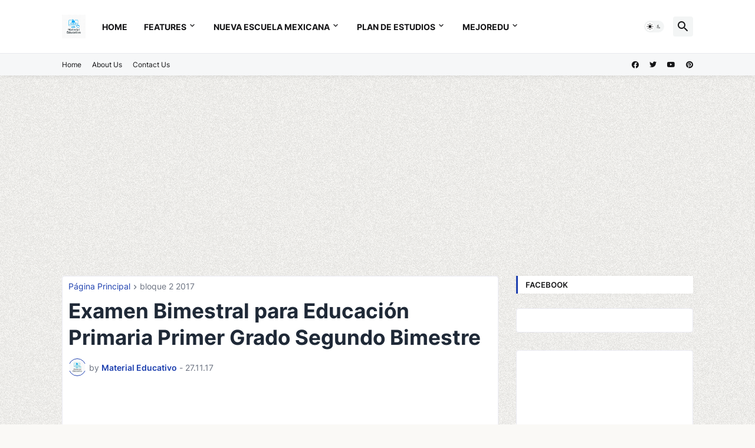

--- FILE ---
content_type: text/html; charset=utf-8
request_url: https://www.google.com/recaptcha/api2/aframe
body_size: 265
content:
<!DOCTYPE HTML><html><head><meta http-equiv="content-type" content="text/html; charset=UTF-8"></head><body><script nonce="QOpXgVMXi7tI7OdYbtOh2w">/** Anti-fraud and anti-abuse applications only. See google.com/recaptcha */ try{var clients={'sodar':'https://pagead2.googlesyndication.com/pagead/sodar?'};window.addEventListener("message",function(a){try{if(a.source===window.parent){var b=JSON.parse(a.data);var c=clients[b['id']];if(c){var d=document.createElement('img');d.src=c+b['params']+'&rc='+(localStorage.getItem("rc::a")?sessionStorage.getItem("rc::b"):"");window.document.body.appendChild(d);sessionStorage.setItem("rc::e",parseInt(sessionStorage.getItem("rc::e")||0)+1);localStorage.setItem("rc::h",'1768884778278');}}}catch(b){}});window.parent.postMessage("_grecaptcha_ready", "*");}catch(b){}</script></body></html>